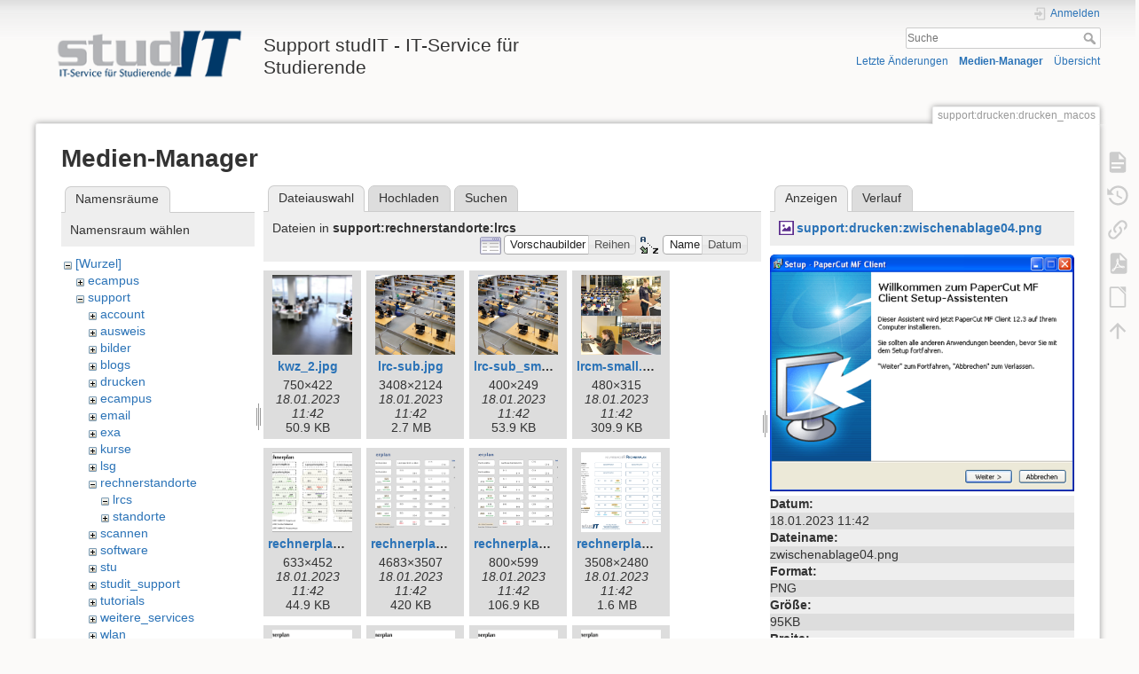

--- FILE ---
content_type: text/html; charset=utf-8
request_url: https://wiki.student.uni-goettingen.de/support/drucken/drucken_macos?ns=support%2Frechnerstandorte%2Flrcs&tab_files=files&do=media&tab_details=view&image=support%3Adrucken%3Azwischenablage04.png
body_size: 7265
content:
<!DOCTYPE html>
<html lang="de" dir="ltr" class="no-js">
<head>
    <meta charset="utf-8" />
    <title>support:drucken:drucken_macos [Support studIT - IT-Service für Studierende]</title>
    <script>(function(H){H.className=H.className.replace(/\bno-js\b/,'js')})(document.documentElement)</script>
    <meta name="generator" content="DokuWiki"/>
<meta name="theme-color" content="#008800"/>
<meta name="robots" content="noindex,nofollow"/>
<link rel="search" type="application/opensearchdescription+xml" href="https://wiki.student.uni-goettingen.de/lib/exe/opensearch.php" title="Support studIT - IT-Service für Studierende"/>
<link rel="start" href="https://wiki.student.uni-goettingen.de/"/>
<link rel="contents" href="https://wiki.student.uni-goettingen.de/support/drucken/drucken_macos?do=index" title="Übersicht"/>
<link rel="manifest" href="https://wiki.student.uni-goettingen.de/lib/exe/manifest.php"/>
<link rel="alternate" type="application/rss+xml" title="Letzte Änderungen" href="https://wiki.student.uni-goettingen.de/feed.php"/>
<link rel="alternate" type="application/rss+xml" title="Aktueller Namensraum" href="https://wiki.student.uni-goettingen.de/feed.php?mode=list&amp;ns=support:drucken"/>
<link rel="alternate" type="text/html" title="HTML Klartext" href="https://wiki.student.uni-goettingen.de/_export/xhtml/support/drucken/drucken_macos"/>
<link rel="alternate" type="text/plain" title="Wiki Markup" href="https://wiki.student.uni-goettingen.de/_export/raw/support/drucken/drucken_macos"/>
<link rel="stylesheet" href="https://wiki.student.uni-goettingen.de/lib/exe/css.php?t=dokuwiki&amp;tseed=83e24c722cfbdcb6511986a67352faff"/>
<!--[if gte IE 9]><!-->
<script >/*<![CDATA[*/var NS='support:drucken';var JSINFO = {"isadmin":0,"isauth":0,"id":"support:drucken:drucken_macos","namespace":"support:drucken","ACT":"media","useHeadingNavigation":0,"useHeadingContent":0};
/*!]]>*/</script>
<script src="https://wiki.student.uni-goettingen.de/lib/exe/jquery.php?tseed=f0349b609f9b91a485af8fd8ecd4aea4">/*<![CDATA[*/
/*!]]>*/</script>
<script src="https://wiki.student.uni-goettingen.de/lib/exe/js.php?t=dokuwiki&amp;tseed=83e24c722cfbdcb6511986a67352faff&amp;lang=de">/*<![CDATA[*/
/*!]]>*/</script>
<!--<![endif]-->
    <meta name="viewport" content="width=device-width,initial-scale=1" />
    <link rel="shortcut icon" href="https://wiki.student.uni-goettingen.de/lib/tpl/dokuwiki/images/favicon.ico" />
<link rel="apple-touch-icon" href="https://wiki.student.uni-goettingen.de/lib/tpl/dokuwiki/images/apple-touch-icon.png" />
    </head>

<body>
    <div id="dokuwiki__site"><div id="dokuwiki__top" class="site dokuwiki mode_media tpl_dokuwiki     hasSidebar">

        
<!-- ********** HEADER ********** -->
<header id="dokuwiki__header"><div class="pad group">

    
    <div class="headings group">
        <ul class="a11y skip">
            <li><a href="#dokuwiki__content">zum Inhalt springen</a></li>
        </ul>

        <h1 class="logo"><a href="https://wiki.student.uni-goettingen.de/start"  accesskey="h" title="Startseite [h]"><img src="https://wiki.student.uni-goettingen.de/_media/wiki/logo.png" width="250" height="65" alt="" /><span>Support studIT - IT-Service für Studierende</span></a></h1>
            </div>

    <div class="tools group">
        <!-- USER TOOLS -->
                    <div id="dokuwiki__usertools">
                <h3 class="a11y">Benutzer-Werkzeuge</h3>
                <ul>
                    <li class="action login"><a href="https://wiki.student.uni-goettingen.de/support/drucken/drucken_macos?do=login&amp;sectok=" title="Anmelden" rel="nofollow"><span>Anmelden</span><svg xmlns="http://www.w3.org/2000/svg" width="24" height="24" viewBox="0 0 24 24"><path d="M10 17.25V14H3v-4h7V6.75L15.25 12 10 17.25M8 2h9a2 2 0 0 1 2 2v16a2 2 0 0 1-2 2H8a2 2 0 0 1-2-2v-4h2v4h9V4H8v4H6V4a2 2 0 0 1 2-2z"/></svg></a></li>                </ul>
            </div>
        
        <!-- SITE TOOLS -->
        <div id="dokuwiki__sitetools">
            <h3 class="a11y">Webseiten-Werkzeuge</h3>
            <form action="https://wiki.student.uni-goettingen.de/start" method="get" role="search" class="search doku_form" id="dw__search" accept-charset="utf-8"><input type="hidden" name="do" value="search" /><input type="hidden" name="id" value="support:drucken:drucken_macos" /><div class="no"><input name="q" type="text" class="edit" title="[F]" accesskey="f" placeholder="Suche" autocomplete="on" id="qsearch__in" value="" /><button value="1" type="submit" title="Suche">Suche</button><div id="qsearch__out" class="ajax_qsearch JSpopup"></div></div></form>            <div class="mobileTools">
                <form action="https://wiki.student.uni-goettingen.de/doku.php" method="get" accept-charset="utf-8"><div class="no"><input type="hidden" name="id" value="support:drucken:drucken_macos" /><select name="do" class="edit quickselect" title="Werkzeuge"><option value="">Werkzeuge</option><optgroup label="Seiten-Werkzeuge"><option value="">Seite anzeigen</option><option value="revisions">Ältere Versionen</option><option value="export_pdf">PDF exportieren</option><option value="export_odt">ODT exportieren</option><option value="backlink">Links hierher</option></optgroup><optgroup label="Webseiten-Werkzeuge"><option value="recent">Letzte Änderungen</option><option value="media">Medien-Manager</option><option value="index">Übersicht</option></optgroup><optgroup label="Benutzer-Werkzeuge"><option value="login">Anmelden</option></optgroup></select><button type="submit">&gt;</button></div></form>            </div>
            <ul>
                <li class="action recent"><a href="https://wiki.student.uni-goettingen.de/support/drucken/drucken_macos?do=recent" title="Letzte Änderungen [r]" rel="nofollow" accesskey="r">Letzte Änderungen</a></li><li class="action media"><a href="https://wiki.student.uni-goettingen.de/support/drucken/drucken_macos?do=media&amp;ns=support%3Adrucken" title="Medien-Manager" rel="nofollow">Medien-Manager</a></li><li class="action index"><a href="https://wiki.student.uni-goettingen.de/support/drucken/drucken_macos?do=index" title="Übersicht [x]" rel="nofollow" accesskey="x">Übersicht</a></li>            </ul>
        </div>

    </div>

    <!-- BREADCRUMBS -->
    
    <hr class="a11y" />
</div></header><!-- /header -->

        <div class="wrapper group">

            
            <!-- ********** CONTENT ********** -->
            <main id="dokuwiki__content"><div class="pad group">
                
                <div class="pageId"><span>support:drucken:drucken_macos</span></div>

                <div class="page group">
                                                            <!-- wikipage start -->
                    <div id="mediamanager__page">
<h1>Medien-Manager</h1>
<div class="panel namespaces">
<h2>Namensräume</h2>
<div class="panelHeader">Namensraum wählen</div>
<div class="panelContent" id="media__tree">

<ul class="idx">
<li class="media level0 open"><img src="https://wiki.student.uni-goettingen.de/lib/images/minus.gif" alt="−" /><div class="li"><a href="https://wiki.student.uni-goettingen.de/support/drucken/drucken_macos?ns=&amp;tab_files=files&amp;do=media&amp;tab_details=view&amp;image=support%3Adrucken%3Azwischenablage04.png" class="idx_dir">[Wurzel]</a></div>
<ul class="idx">
<li class="media level1 closed"><img src="https://wiki.student.uni-goettingen.de/lib/images/plus.gif" alt="+" /><div class="li"><a href="https://wiki.student.uni-goettingen.de/support/drucken/drucken_macos?ns=ecampus&amp;tab_files=files&amp;do=media&amp;tab_details=view&amp;image=support%3Adrucken%3Azwischenablage04.png" class="idx_dir">ecampus</a></div></li>
<li class="media level1 open"><img src="https://wiki.student.uni-goettingen.de/lib/images/minus.gif" alt="−" /><div class="li"><a href="https://wiki.student.uni-goettingen.de/support/drucken/drucken_macos?ns=support&amp;tab_files=files&amp;do=media&amp;tab_details=view&amp;image=support%3Adrucken%3Azwischenablage04.png" class="idx_dir">support</a></div>
<ul class="idx">
<li class="media level2 closed"><img src="https://wiki.student.uni-goettingen.de/lib/images/plus.gif" alt="+" /><div class="li"><a href="https://wiki.student.uni-goettingen.de/support/drucken/drucken_macos?ns=support%2Faccount&amp;tab_files=files&amp;do=media&amp;tab_details=view&amp;image=support%3Adrucken%3Azwischenablage04.png" class="idx_dir">account</a></div></li>
<li class="media level2 closed"><img src="https://wiki.student.uni-goettingen.de/lib/images/plus.gif" alt="+" /><div class="li"><a href="https://wiki.student.uni-goettingen.de/support/drucken/drucken_macos?ns=support%2Fausweis&amp;tab_files=files&amp;do=media&amp;tab_details=view&amp;image=support%3Adrucken%3Azwischenablage04.png" class="idx_dir">ausweis</a></div></li>
<li class="media level2 closed"><img src="https://wiki.student.uni-goettingen.de/lib/images/plus.gif" alt="+" /><div class="li"><a href="https://wiki.student.uni-goettingen.de/support/drucken/drucken_macos?ns=support%2Fbilder&amp;tab_files=files&amp;do=media&amp;tab_details=view&amp;image=support%3Adrucken%3Azwischenablage04.png" class="idx_dir">bilder</a></div></li>
<li class="media level2 closed"><img src="https://wiki.student.uni-goettingen.de/lib/images/plus.gif" alt="+" /><div class="li"><a href="https://wiki.student.uni-goettingen.de/support/drucken/drucken_macos?ns=support%2Fblogs&amp;tab_files=files&amp;do=media&amp;tab_details=view&amp;image=support%3Adrucken%3Azwischenablage04.png" class="idx_dir">blogs</a></div></li>
<li class="media level2 closed"><img src="https://wiki.student.uni-goettingen.de/lib/images/plus.gif" alt="+" /><div class="li"><a href="https://wiki.student.uni-goettingen.de/support/drucken/drucken_macos?ns=support%2Fdrucken&amp;tab_files=files&amp;do=media&amp;tab_details=view&amp;image=support%3Adrucken%3Azwischenablage04.png" class="idx_dir">drucken</a></div></li>
<li class="media level2 closed"><img src="https://wiki.student.uni-goettingen.de/lib/images/plus.gif" alt="+" /><div class="li"><a href="https://wiki.student.uni-goettingen.de/support/drucken/drucken_macos?ns=support%2Fecampus&amp;tab_files=files&amp;do=media&amp;tab_details=view&amp;image=support%3Adrucken%3Azwischenablage04.png" class="idx_dir">ecampus</a></div></li>
<li class="media level2 closed"><img src="https://wiki.student.uni-goettingen.de/lib/images/plus.gif" alt="+" /><div class="li"><a href="https://wiki.student.uni-goettingen.de/support/drucken/drucken_macos?ns=support%2Femail&amp;tab_files=files&amp;do=media&amp;tab_details=view&amp;image=support%3Adrucken%3Azwischenablage04.png" class="idx_dir">email</a></div></li>
<li class="media level2 closed"><img src="https://wiki.student.uni-goettingen.de/lib/images/plus.gif" alt="+" /><div class="li"><a href="https://wiki.student.uni-goettingen.de/support/drucken/drucken_macos?ns=support%2Fexa&amp;tab_files=files&amp;do=media&amp;tab_details=view&amp;image=support%3Adrucken%3Azwischenablage04.png" class="idx_dir">exa</a></div></li>
<li class="media level2 closed"><img src="https://wiki.student.uni-goettingen.de/lib/images/plus.gif" alt="+" /><div class="li"><a href="https://wiki.student.uni-goettingen.de/support/drucken/drucken_macos?ns=support%2Fkurse&amp;tab_files=files&amp;do=media&amp;tab_details=view&amp;image=support%3Adrucken%3Azwischenablage04.png" class="idx_dir">kurse</a></div></li>
<li class="media level2 closed"><img src="https://wiki.student.uni-goettingen.de/lib/images/plus.gif" alt="+" /><div class="li"><a href="https://wiki.student.uni-goettingen.de/support/drucken/drucken_macos?ns=support%2Flsg&amp;tab_files=files&amp;do=media&amp;tab_details=view&amp;image=support%3Adrucken%3Azwischenablage04.png" class="idx_dir">lsg</a></div></li>
<li class="media level2 open"><img src="https://wiki.student.uni-goettingen.de/lib/images/minus.gif" alt="−" /><div class="li"><a href="https://wiki.student.uni-goettingen.de/support/drucken/drucken_macos?ns=support%2Frechnerstandorte&amp;tab_files=files&amp;do=media&amp;tab_details=view&amp;image=support%3Adrucken%3Azwischenablage04.png" class="idx_dir">rechnerstandorte</a></div>
<ul class="idx">
<li class="media level3 open"><img src="https://wiki.student.uni-goettingen.de/lib/images/minus.gif" alt="−" /><div class="li"><a href="https://wiki.student.uni-goettingen.de/support/drucken/drucken_macos?ns=support%2Frechnerstandorte%2Flrcs&amp;tab_files=files&amp;do=media&amp;tab_details=view&amp;image=support%3Adrucken%3Azwischenablage04.png" class="idx_dir">lrcs</a></div></li>
<li class="media level3 closed"><img src="https://wiki.student.uni-goettingen.de/lib/images/plus.gif" alt="+" /><div class="li"><a href="https://wiki.student.uni-goettingen.de/support/drucken/drucken_macos?ns=support%2Frechnerstandorte%2Fstandorte&amp;tab_files=files&amp;do=media&amp;tab_details=view&amp;image=support%3Adrucken%3Azwischenablage04.png" class="idx_dir">standorte</a></div></li>
</ul>
</li>
<li class="media level2 closed"><img src="https://wiki.student.uni-goettingen.de/lib/images/plus.gif" alt="+" /><div class="li"><a href="https://wiki.student.uni-goettingen.de/support/drucken/drucken_macos?ns=support%2Fscannen&amp;tab_files=files&amp;do=media&amp;tab_details=view&amp;image=support%3Adrucken%3Azwischenablage04.png" class="idx_dir">scannen</a></div></li>
<li class="media level2 closed"><img src="https://wiki.student.uni-goettingen.de/lib/images/plus.gif" alt="+" /><div class="li"><a href="https://wiki.student.uni-goettingen.de/support/drucken/drucken_macos?ns=support%2Fsoftware&amp;tab_files=files&amp;do=media&amp;tab_details=view&amp;image=support%3Adrucken%3Azwischenablage04.png" class="idx_dir">software</a></div></li>
<li class="media level2 closed"><img src="https://wiki.student.uni-goettingen.de/lib/images/plus.gif" alt="+" /><div class="li"><a href="https://wiki.student.uni-goettingen.de/support/drucken/drucken_macos?ns=support%2Fstu&amp;tab_files=files&amp;do=media&amp;tab_details=view&amp;image=support%3Adrucken%3Azwischenablage04.png" class="idx_dir">stu</a></div></li>
<li class="media level2 closed"><img src="https://wiki.student.uni-goettingen.de/lib/images/plus.gif" alt="+" /><div class="li"><a href="https://wiki.student.uni-goettingen.de/support/drucken/drucken_macos?ns=support%2Fstudit_support&amp;tab_files=files&amp;do=media&amp;tab_details=view&amp;image=support%3Adrucken%3Azwischenablage04.png" class="idx_dir">studit_support</a></div></li>
<li class="media level2 closed"><img src="https://wiki.student.uni-goettingen.de/lib/images/plus.gif" alt="+" /><div class="li"><a href="https://wiki.student.uni-goettingen.de/support/drucken/drucken_macos?ns=support%2Ftutorials&amp;tab_files=files&amp;do=media&amp;tab_details=view&amp;image=support%3Adrucken%3Azwischenablage04.png" class="idx_dir">tutorials</a></div></li>
<li class="media level2 closed"><img src="https://wiki.student.uni-goettingen.de/lib/images/plus.gif" alt="+" /><div class="li"><a href="https://wiki.student.uni-goettingen.de/support/drucken/drucken_macos?ns=support%2Fweitere_services&amp;tab_files=files&amp;do=media&amp;tab_details=view&amp;image=support%3Adrucken%3Azwischenablage04.png" class="idx_dir">weitere_services</a></div></li>
<li class="media level2 closed"><img src="https://wiki.student.uni-goettingen.de/lib/images/plus.gif" alt="+" /><div class="li"><a href="https://wiki.student.uni-goettingen.de/support/drucken/drucken_macos?ns=support%2Fwlan&amp;tab_files=files&amp;do=media&amp;tab_details=view&amp;image=support%3Adrucken%3Azwischenablage04.png" class="idx_dir">wlan</a></div></li>
</ul>
</li>
<li class="media level1 closed"><img src="https://wiki.student.uni-goettingen.de/lib/images/plus.gif" alt="+" /><div class="li"><a href="https://wiki.student.uni-goettingen.de/support/drucken/drucken_macos?ns=univz&amp;tab_files=files&amp;do=media&amp;tab_details=view&amp;image=support%3Adrucken%3Azwischenablage04.png" class="idx_dir">univz</a></div></li>
<li class="media level1 closed"><img src="https://wiki.student.uni-goettingen.de/lib/images/plus.gif" alt="+" /><div class="li"><a href="https://wiki.student.uni-goettingen.de/support/drucken/drucken_macos?ns=wiki&amp;tab_files=files&amp;do=media&amp;tab_details=view&amp;image=support%3Adrucken%3Azwischenablage04.png" class="idx_dir">wiki</a></div></li>
</ul></li>
</ul>
</div>
</div>
<div class="panel filelist">
<h2 class="a11y">Dateiauswahl</h2>
<ul class="tabs">
<li><strong>Dateiauswahl</strong></li>
<li><a href="https://wiki.student.uni-goettingen.de/support/drucken/drucken_macos?tab_files=upload&amp;do=media&amp;tab_details=view&amp;image=support%3Adrucken%3Azwischenablage04.png&amp;ns=support%2Frechnerstandorte%2Flrcs">Hochladen</a></li>
<li><a href="https://wiki.student.uni-goettingen.de/support/drucken/drucken_macos?tab_files=search&amp;do=media&amp;tab_details=view&amp;image=support%3Adrucken%3Azwischenablage04.png&amp;ns=support%2Frechnerstandorte%2Flrcs">Suchen</a></li>
</ul>
<div class="panelHeader">
<h3>Dateien in <strong>support:rechnerstandorte:lrcs</strong></h3>
<form method="get" action="https://wiki.student.uni-goettingen.de/support/drucken/drucken_macos" class="options doku_form" accept-charset="utf-8"><input type="hidden" name="sectok" value="" /><input type="hidden" name="do" value="media" /><input type="hidden" name="tab_files" value="files" /><input type="hidden" name="tab_details" value="view" /><input type="hidden" name="image" value="support:drucken:zwischenablage04.png" /><input type="hidden" name="ns" value="support/rechnerstandorte/lrcs" /><div class="no"><ul>
<li class="listType"><label for="listType__thumbs" class="thumbs">
<input name="list_dwmedia" type="radio" value="thumbs" id="listType__thumbs" class="thumbs" checked="checked" />
<span>Vorschaubilder</span>
</label><label for="listType__rows" class="rows">
<input name="list_dwmedia" type="radio" value="rows" id="listType__rows" class="rows" />
<span>Reihen</span>
</label></li>
<li class="sortBy"><label for="sortBy__name" class="name">
<input name="sort_dwmedia" type="radio" value="name" id="sortBy__name" class="name" checked="checked" />
<span>Name</span>
</label><label for="sortBy__date" class="date">
<input name="sort_dwmedia" type="radio" value="date" id="sortBy__date" class="date" />
<span>Datum</span>
</label></li>
<li><button value="1" type="submit">Übernehmen</button></li>
</ul>
</div></form></div>
<div class="panelContent">
<ul class="thumbs"><li><dl title="kwz_2.jpg"><dt><a id="l_:support:rechnerstandorte:lrcs:kwz_2.jpg" class="image thumb" href="https://wiki.student.uni-goettingen.de/support/drucken/drucken_macos?image=support%3Arechnerstandorte%3Alrcs%3Akwz_2.jpg&amp;ns=support%3Arechnerstandorte%3Alrcs&amp;tab_details=view&amp;do=media&amp;tab_files=files"><img src="https://wiki.student.uni-goettingen.de/_media/support/rechnerstandorte/lrcs/kwz_2.jpg?w=90&amp;h=90&amp;tok=e7031c" alt="kwz_2.jpg" loading="lazy" width="90" height="90" /></a></dt><dd class="name"><a href="https://wiki.student.uni-goettingen.de/support/drucken/drucken_macos?image=support%3Arechnerstandorte%3Alrcs%3Akwz_2.jpg&amp;ns=support%3Arechnerstandorte%3Alrcs&amp;tab_details=view&amp;do=media&amp;tab_files=files" id="h_:support:rechnerstandorte:lrcs:kwz_2.jpg">kwz_2.jpg</a></dd><dd class="size">750&#215;422</dd><dd class="date">18.01.2023 11:42</dd><dd class="filesize">50.9 KB</dd></dl></li><li><dl title="lrc-sub.jpg"><dt><a id="l_:support:rechnerstandorte:lrcs:lrc-sub.jpg" class="image thumb" href="https://wiki.student.uni-goettingen.de/support/drucken/drucken_macos?image=support%3Arechnerstandorte%3Alrcs%3Alrc-sub.jpg&amp;ns=support%3Arechnerstandorte%3Alrcs&amp;tab_details=view&amp;do=media&amp;tab_files=files"><img src="https://wiki.student.uni-goettingen.de/_media/support/rechnerstandorte/lrcs/lrc-sub.jpg?w=90&amp;h=90&amp;tok=847be6" alt="lrc-sub.jpg" loading="lazy" width="90" height="90" /></a></dt><dd class="name"><a href="https://wiki.student.uni-goettingen.de/support/drucken/drucken_macos?image=support%3Arechnerstandorte%3Alrcs%3Alrc-sub.jpg&amp;ns=support%3Arechnerstandorte%3Alrcs&amp;tab_details=view&amp;do=media&amp;tab_files=files" id="h_:support:rechnerstandorte:lrcs:lrc-sub.jpg">lrc-sub.jpg</a></dd><dd class="size">3408&#215;2124</dd><dd class="date">18.01.2023 11:42</dd><dd class="filesize">2.7 MB</dd></dl></li><li><dl title="lrc-sub_small.jpg"><dt><a id="l_:support:rechnerstandorte:lrcs:lrc-sub_small.jpg" class="image thumb" href="https://wiki.student.uni-goettingen.de/support/drucken/drucken_macos?image=support%3Arechnerstandorte%3Alrcs%3Alrc-sub_small.jpg&amp;ns=support%3Arechnerstandorte%3Alrcs&amp;tab_details=view&amp;do=media&amp;tab_files=files"><img src="https://wiki.student.uni-goettingen.de/_media/support/rechnerstandorte/lrcs/lrc-sub_small.jpg?w=90&amp;h=90&amp;tok=882fed" alt="lrc-sub_small.jpg" loading="lazy" width="90" height="90" /></a></dt><dd class="name"><a href="https://wiki.student.uni-goettingen.de/support/drucken/drucken_macos?image=support%3Arechnerstandorte%3Alrcs%3Alrc-sub_small.jpg&amp;ns=support%3Arechnerstandorte%3Alrcs&amp;tab_details=view&amp;do=media&amp;tab_files=files" id="h_:support:rechnerstandorte:lrcs:lrc-sub_small.jpg">lrc-sub_small.jpg</a></dd><dd class="size">400&#215;249</dd><dd class="date">18.01.2023 11:42</dd><dd class="filesize">53.9 KB</dd></dl></li><li><dl title="lrcm-small.png"><dt><a id="l_:support:rechnerstandorte:lrcs:lrcm-small.png" class="image thumb" href="https://wiki.student.uni-goettingen.de/support/drucken/drucken_macos?image=support%3Arechnerstandorte%3Alrcs%3Alrcm-small.png&amp;ns=support%3Arechnerstandorte%3Alrcs&amp;tab_details=view&amp;do=media&amp;tab_files=files"><img src="https://wiki.student.uni-goettingen.de/_media/support/rechnerstandorte/lrcs/lrcm-small.png?w=90&amp;h=90&amp;tok=7da499" alt="lrcm-small.png" loading="lazy" width="90" height="90" /></a></dt><dd class="name"><a href="https://wiki.student.uni-goettingen.de/support/drucken/drucken_macos?image=support%3Arechnerstandorte%3Alrcs%3Alrcm-small.png&amp;ns=support%3Arechnerstandorte%3Alrcs&amp;tab_details=view&amp;do=media&amp;tab_files=files" id="h_:support:rechnerstandorte:lrcs:lrcm-small.png">lrcm-small.png</a></dd><dd class="size">480&#215;315</dd><dd class="date">18.01.2023 11:42</dd><dd class="filesize">309.9 KB</dd></dl></li><li><dl title="rechnerplan.png"><dt><a id="l_:support:rechnerstandorte:lrcs:rechnerplan.png" class="image thumb" href="https://wiki.student.uni-goettingen.de/support/drucken/drucken_macos?image=support%3Arechnerstandorte%3Alrcs%3Arechnerplan.png&amp;ns=support%3Arechnerstandorte%3Alrcs&amp;tab_details=view&amp;do=media&amp;tab_files=files"><img src="https://wiki.student.uni-goettingen.de/_media/support/rechnerstandorte/lrcs/rechnerplan.png?w=90&amp;h=90&amp;tok=27470d" alt="rechnerplan.png" loading="lazy" width="90" height="90" /></a></dt><dd class="name"><a href="https://wiki.student.uni-goettingen.de/support/drucken/drucken_macos?image=support%3Arechnerstandorte%3Alrcs%3Arechnerplan.png&amp;ns=support%3Arechnerstandorte%3Alrcs&amp;tab_details=view&amp;do=media&amp;tab_files=files" id="h_:support:rechnerstandorte:lrcs:rechnerplan.png">rechnerplan.png</a></dd><dd class="size">633&#215;452</dd><dd class="date">18.01.2023 11:42</dd><dd class="filesize">44.9 KB</dd></dl></li><li><dl title="rechnerplan1.png"><dt><a id="l_:support:rechnerstandorte:lrcs:rechnerplan1.png" class="image thumb" href="https://wiki.student.uni-goettingen.de/support/drucken/drucken_macos?image=support%3Arechnerstandorte%3Alrcs%3Arechnerplan1.png&amp;ns=support%3Arechnerstandorte%3Alrcs&amp;tab_details=view&amp;do=media&amp;tab_files=files"><img src="https://wiki.student.uni-goettingen.de/_media/support/rechnerstandorte/lrcs/rechnerplan1.png?w=90&amp;h=90&amp;tok=ad1fee" alt="rechnerplan1.png" loading="lazy" width="90" height="90" /></a></dt><dd class="name"><a href="https://wiki.student.uni-goettingen.de/support/drucken/drucken_macos?image=support%3Arechnerstandorte%3Alrcs%3Arechnerplan1.png&amp;ns=support%3Arechnerstandorte%3Alrcs&amp;tab_details=view&amp;do=media&amp;tab_files=files" id="h_:support:rechnerstandorte:lrcs:rechnerplan1.png">rechnerplan1.png</a></dd><dd class="size">4683&#215;3507</dd><dd class="date">18.01.2023 11:42</dd><dd class="filesize">420 KB</dd></dl></li><li><dl title="rechnerplan3.png"><dt><a id="l_:support:rechnerstandorte:lrcs:rechnerplan3.png" class="image thumb" href="https://wiki.student.uni-goettingen.de/support/drucken/drucken_macos?image=support%3Arechnerstandorte%3Alrcs%3Arechnerplan3.png&amp;ns=support%3Arechnerstandorte%3Alrcs&amp;tab_details=view&amp;do=media&amp;tab_files=files"><img src="https://wiki.student.uni-goettingen.de/_media/support/rechnerstandorte/lrcs/rechnerplan3.png?w=90&amp;h=90&amp;tok=9febba" alt="rechnerplan3.png" loading="lazy" width="90" height="90" /></a></dt><dd class="name"><a href="https://wiki.student.uni-goettingen.de/support/drucken/drucken_macos?image=support%3Arechnerstandorte%3Alrcs%3Arechnerplan3.png&amp;ns=support%3Arechnerstandorte%3Alrcs&amp;tab_details=view&amp;do=media&amp;tab_files=files" id="h_:support:rechnerstandorte:lrcs:rechnerplan3.png">rechnerplan3.png</a></dd><dd class="size">800&#215;599</dd><dd class="date">18.01.2023 11:42</dd><dd class="filesize">106.9 KB</dd></dl></li><li><dl title="rechnerplana4.jpg"><dt><a id="l_:support:rechnerstandorte:lrcs:rechnerplana4.jpg" class="image thumb" href="https://wiki.student.uni-goettingen.de/support/drucken/drucken_macos?image=support%3Arechnerstandorte%3Alrcs%3Arechnerplana4.jpg&amp;ns=support%3Arechnerstandorte%3Alrcs&amp;tab_details=view&amp;do=media&amp;tab_files=files"><img src="https://wiki.student.uni-goettingen.de/_media/support/rechnerstandorte/lrcs/rechnerplana4.jpg?w=90&amp;h=90&amp;tok=b67ac1" alt="rechnerplana4.jpg" loading="lazy" width="90" height="90" /></a></dt><dd class="name"><a href="https://wiki.student.uni-goettingen.de/support/drucken/drucken_macos?image=support%3Arechnerstandorte%3Alrcs%3Arechnerplana4.jpg&amp;ns=support%3Arechnerstandorte%3Alrcs&amp;tab_details=view&amp;do=media&amp;tab_files=files" id="h_:support:rechnerstandorte:lrcs:rechnerplana4.jpg">rechnerplana4.jpg</a></dd><dd class="size">3508&#215;2480</dd><dd class="date">18.01.2023 11:42</dd><dd class="filesize">1.6 MB</dd></dl></li><li><dl title="rechnerplanlrc.png"><dt><a id="l_:support:rechnerstandorte:lrcs:rechnerplanlrc.png" class="image thumb" href="https://wiki.student.uni-goettingen.de/support/drucken/drucken_macos?image=support%3Arechnerstandorte%3Alrcs%3Arechnerplanlrc.png&amp;ns=support%3Arechnerstandorte%3Alrcs&amp;tab_details=view&amp;do=media&amp;tab_files=files"><img src="https://wiki.student.uni-goettingen.de/_media/support/rechnerstandorte/lrcs/rechnerplanlrc.png?w=90&amp;h=90&amp;tok=822e37" alt="rechnerplanlrc.png" loading="lazy" width="90" height="90" /></a></dt><dd class="name"><a href="https://wiki.student.uni-goettingen.de/support/drucken/drucken_macos?image=support%3Arechnerstandorte%3Alrcs%3Arechnerplanlrc.png&amp;ns=support%3Arechnerstandorte%3Alrcs&amp;tab_details=view&amp;do=media&amp;tab_files=files" id="h_:support:rechnerstandorte:lrcs:rechnerplanlrc.png">rechnerplanlrc.png</a></dd><dd class="size">4952&#215;3128</dd><dd class="date">18.01.2023 11:42</dd><dd class="filesize">447.7 KB</dd></dl></li><li><dl title="rechnerplanlrc1.png"><dt><a id="l_:support:rechnerstandorte:lrcs:rechnerplanlrc1.png" class="image thumb" href="https://wiki.student.uni-goettingen.de/support/drucken/drucken_macos?image=support%3Arechnerstandorte%3Alrcs%3Arechnerplanlrc1.png&amp;ns=support%3Arechnerstandorte%3Alrcs&amp;tab_details=view&amp;do=media&amp;tab_files=files"><img src="https://wiki.student.uni-goettingen.de/_media/support/rechnerstandorte/lrcs/rechnerplanlrc1.png?w=90&amp;h=90&amp;tok=11c7a1" alt="rechnerplanlrc1.png" loading="lazy" width="90" height="90" /></a></dt><dd class="name"><a href="https://wiki.student.uni-goettingen.de/support/drucken/drucken_macos?image=support%3Arechnerstandorte%3Alrcs%3Arechnerplanlrc1.png&amp;ns=support%3Arechnerstandorte%3Alrcs&amp;tab_details=view&amp;do=media&amp;tab_files=files" id="h_:support:rechnerstandorte:lrcs:rechnerplanlrc1.png">rechnerplanlrc1.png</a></dd><dd class="size">633&#215;400</dd><dd class="date">18.01.2023 11:42</dd><dd class="filesize">113.3 KB</dd></dl></li><li><dl title="rechnerplanlrc2.png"><dt><a id="l_:support:rechnerstandorte:lrcs:rechnerplanlrc2.png" class="image thumb" href="https://wiki.student.uni-goettingen.de/support/drucken/drucken_macos?image=support%3Arechnerstandorte%3Alrcs%3Arechnerplanlrc2.png&amp;ns=support%3Arechnerstandorte%3Alrcs&amp;tab_details=view&amp;do=media&amp;tab_files=files"><img src="https://wiki.student.uni-goettingen.de/_media/support/rechnerstandorte/lrcs/rechnerplanlrc2.png?w=90&amp;h=90&amp;tok=ffb689" alt="rechnerplanlrc2.png" loading="lazy" width="90" height="90" /></a></dt><dd class="name"><a href="https://wiki.student.uni-goettingen.de/support/drucken/drucken_macos?image=support%3Arechnerstandorte%3Alrcs%3Arechnerplanlrc2.png&amp;ns=support%3Arechnerstandorte%3Alrcs&amp;tab_details=view&amp;do=media&amp;tab_files=files" id="h_:support:rechnerstandorte:lrcs:rechnerplanlrc2.png">rechnerplanlrc2.png</a></dd><dd class="size">730&#215;461</dd><dd class="date">18.01.2023 11:42</dd><dd class="filesize">134.3 KB</dd></dl></li><li><dl title="rechnerplan_fuer_tv-prasentation.png"><dt><a id="l_:support:rechnerstandorte:lrcs:rechnerplan_fuer_tv-prasentation.png" class="image thumb" href="https://wiki.student.uni-goettingen.de/support/drucken/drucken_macos?image=support%3Arechnerstandorte%3Alrcs%3Arechnerplan_fuer_tv-prasentation.png&amp;ns=support%3Arechnerstandorte%3Alrcs&amp;tab_details=view&amp;do=media&amp;tab_files=files"><img src="https://wiki.student.uni-goettingen.de/_media/support/rechnerstandorte/lrcs/rechnerplan_fuer_tv-prasentation.png?w=90&amp;h=90&amp;tok=45bdb4" alt="rechnerplan_fuer_tv-prasentation.png" loading="lazy" width="90" height="90" /></a></dt><dd class="name"><a href="https://wiki.student.uni-goettingen.de/support/drucken/drucken_macos?image=support%3Arechnerstandorte%3Alrcs%3Arechnerplan_fuer_tv-prasentation.png&amp;ns=support%3Arechnerstandorte%3Alrcs&amp;tab_details=view&amp;do=media&amp;tab_files=files" id="h_:support:rechnerstandorte:lrcs:rechnerplan_fuer_tv-prasentation.png">rechnerplan_fuer_tv-prasentation.png</a></dd><dd class="size">4952&#215;3128</dd><dd class="date">18.01.2023 11:42</dd><dd class="filesize">447.7 KB</dd></dl></li><li><dl title="rechnerplan_klein.jpg"><dt><a id="l_:support:rechnerstandorte:lrcs:rechnerplan_klein.jpg" class="image thumb" href="https://wiki.student.uni-goettingen.de/support/drucken/drucken_macos?image=support%3Arechnerstandorte%3Alrcs%3Arechnerplan_klein.jpg&amp;ns=support%3Arechnerstandorte%3Alrcs&amp;tab_details=view&amp;do=media&amp;tab_files=files"><img src="https://wiki.student.uni-goettingen.de/_media/support/rechnerstandorte/lrcs/rechnerplan_klein.jpg?w=90&amp;h=90&amp;tok=504621" alt="rechnerplan_klein.jpg" loading="lazy" width="90" height="90" /></a></dt><dd class="name"><a href="https://wiki.student.uni-goettingen.de/support/drucken/drucken_macos?image=support%3Arechnerstandorte%3Alrcs%3Arechnerplan_klein.jpg&amp;ns=support%3Arechnerstandorte%3Alrcs&amp;tab_details=view&amp;do=media&amp;tab_files=files" id="h_:support:rechnerstandorte:lrcs:rechnerplan_klein.jpg">rechnerplan_klein.jpg</a></dd><dd class="size">1772&#215;1252</dd><dd class="date">18.01.2023 11:42</dd><dd class="filesize">630 KB</dd></dl></li><li><dl title="rechnerplan_lrc_med.jpg"><dt><a id="l_:support:rechnerstandorte:lrcs:rechnerplan_lrc_med.jpg" class="image thumb" href="https://wiki.student.uni-goettingen.de/support/drucken/drucken_macos?image=support%3Arechnerstandorte%3Alrcs%3Arechnerplan_lrc_med.jpg&amp;ns=support%3Arechnerstandorte%3Alrcs&amp;tab_details=view&amp;do=media&amp;tab_files=files"><img src="https://wiki.student.uni-goettingen.de/_media/support/rechnerstandorte/lrcs/rechnerplan_lrc_med.jpg?w=90&amp;h=90&amp;tok=bd6de9" alt="rechnerplan_lrc_med.jpg" loading="lazy" width="90" height="90" /></a></dt><dd class="name"><a href="https://wiki.student.uni-goettingen.de/support/drucken/drucken_macos?image=support%3Arechnerstandorte%3Alrcs%3Arechnerplan_lrc_med.jpg&amp;ns=support%3Arechnerstandorte%3Alrcs&amp;tab_details=view&amp;do=media&amp;tab_files=files" id="h_:support:rechnerstandorte:lrcs:rechnerplan_lrc_med.jpg">rechnerplan_lrc_med.jpg</a></dd><dd class="size">1078&#215;658</dd><dd class="date">18.01.2023 11:42</dd><dd class="filesize">64.8 KB</dd></dl></li><li><dl title="rechnerplan_lrc_med.png"><dt><a id="l_:support:rechnerstandorte:lrcs:rechnerplan_lrc_med.png" class="image thumb" href="https://wiki.student.uni-goettingen.de/support/drucken/drucken_macos?image=support%3Arechnerstandorte%3Alrcs%3Arechnerplan_lrc_med.png&amp;ns=support%3Arechnerstandorte%3Alrcs&amp;tab_details=view&amp;do=media&amp;tab_files=files"><img src="https://wiki.student.uni-goettingen.de/_media/support/rechnerstandorte/lrcs/rechnerplan_lrc_med.png?w=90&amp;h=90&amp;tok=e745ad" alt="rechnerplan_lrc_med.png" loading="lazy" width="90" height="90" /></a></dt><dd class="name"><a href="https://wiki.student.uni-goettingen.de/support/drucken/drucken_macos?image=support%3Arechnerstandorte%3Alrcs%3Arechnerplan_lrc_med.png&amp;ns=support%3Arechnerstandorte%3Alrcs&amp;tab_details=view&amp;do=media&amp;tab_files=files" id="h_:support:rechnerstandorte:lrcs:rechnerplan_lrc_med.png">rechnerplan_lrc_med.png</a></dd><dd class="size">1091&#215;707</dd><dd class="date">18.01.2023 11:42</dd><dd class="filesize">26.7 KB</dd></dl></li><li><dl title="rechnerplan_lrc_sub.png"><dt><a id="l_:support:rechnerstandorte:lrcs:rechnerplan_lrc_sub.png" class="image thumb" href="https://wiki.student.uni-goettingen.de/support/drucken/drucken_macos?image=support%3Arechnerstandorte%3Alrcs%3Arechnerplan_lrc_sub.png&amp;ns=support%3Arechnerstandorte%3Alrcs&amp;tab_details=view&amp;do=media&amp;tab_files=files"><img src="https://wiki.student.uni-goettingen.de/_media/support/rechnerstandorte/lrcs/rechnerplan_lrc_sub.png?w=90&amp;h=90&amp;tok=ccb70a" alt="rechnerplan_lrc_sub.png" loading="lazy" width="90" height="90" /></a></dt><dd class="name"><a href="https://wiki.student.uni-goettingen.de/support/drucken/drucken_macos?image=support%3Arechnerstandorte%3Alrcs%3Arechnerplan_lrc_sub.png&amp;ns=support%3Arechnerstandorte%3Alrcs&amp;tab_details=view&amp;do=media&amp;tab_files=files" id="h_:support:rechnerstandorte:lrcs:rechnerplan_lrc_sub.png">rechnerplan_lrc_sub.png</a></dd><dd class="size">1091&#215;765</dd><dd class="date">18.01.2023 11:42</dd><dd class="filesize">26.8 KB</dd></dl></li></ul>
</div>
</div>
<div class="panel file">
<h2 class="a11y">Datei</h2>
<ul class="tabs">
<li><strong>Anzeigen</strong></li>
<li><a href="https://wiki.student.uni-goettingen.de/support/drucken/drucken_macos?tab_details=history&amp;do=media&amp;tab_files=files&amp;image=support%3Adrucken%3Azwischenablage04.png&amp;ns=support%2Frechnerstandorte%2Flrcs">Verlauf</a></li>
</ul>
<div class="panelHeader"><h3><strong><a href="https://wiki.student.uni-goettingen.de/_media/support/drucken/zwischenablage04.png" class="select mediafile mf_png" title="Originaldatei öffnen">support:drucken:zwischenablage04.png</a></strong></h3></div>
<div class="panelContent">
<div class="image"><a href="https://wiki.student.uni-goettingen.de/_media/support/drucken/zwischenablage04.png?t=1674038553&amp;w=446&amp;h=348&amp;tok=e18e91" target="_blank" title="Originaldatei öffnen"><img src="https://wiki.student.uni-goettingen.de/_media/support/drucken/zwischenablage04.png?t=1674038553&amp;w=446&amp;h=348&amp;tok=e18e91" alt="" style="max-width: 446px;" /></a></div><ul class="actions"></ul><dl>
<dt>Datum:</dt><dd>18.01.2023 11:42</dd>
<dt>Dateiname:</dt><dd>zwischenablage04.png</dd>
<dt>Format:</dt><dd>PNG</dd>
<dt>Größe:</dt><dd>95KB</dd>
<dt>Breite:</dt><dd>446</dd>
<dt>Höhe:</dt><dd>348</dd>
</dl>
<dl>
<dt>Verwendung von:</dt><dd>Nichts gefunden.</dd></dl>
</div>
</div>
</div>
                    <!-- wikipage stop -->
                                    </div>

                <div class="docInfo"><bdi>support/drucken/drucken_macos.txt</bdi> · Zuletzt geändert: 25.06.2025 11:15 von <bdi>hoff14</bdi></div>

                
                <hr class="a11y" />
            </div></main><!-- /content -->

            <!-- PAGE ACTIONS -->
            <nav id="dokuwiki__pagetools" aria-labelledby="dokuwiki__pagetools__heading">
                <h3 class="a11y" id="dokuwiki__pagetools__heading">Seiten-Werkzeuge</h3>
                <div class="tools">
                    <ul>
                        <li class="show"><a href="https://wiki.student.uni-goettingen.de/support/drucken/drucken_macos?do=" title="Seite anzeigen [v]" rel="nofollow" accesskey="v"><span>Seite anzeigen</span><svg xmlns="http://www.w3.org/2000/svg" width="24" height="24" viewBox="0 0 24 24"><path d="M13 9h5.5L13 3.5V9M6 2h8l6 6v12a2 2 0 0 1-2 2H6a2 2 0 0 1-2-2V4c0-1.11.89-2 2-2m9 16v-2H6v2h9m3-4v-2H6v2h12z"/></svg></a></li><li class="revs"><a href="https://wiki.student.uni-goettingen.de/support/drucken/drucken_macos?do=revisions" title="Ältere Versionen [o]" rel="nofollow" accesskey="o"><span>Ältere Versionen</span><svg xmlns="http://www.w3.org/2000/svg" width="24" height="24" viewBox="0 0 24 24"><path d="M11 7v5.11l4.71 2.79.79-1.28-4-2.37V7m0-5C8.97 2 5.91 3.92 4.27 6.77L2 4.5V11h6.5L5.75 8.25C6.96 5.73 9.5 4 12.5 4a7.5 7.5 0 0 1 7.5 7.5 7.5 7.5 0 0 1-7.5 7.5c-3.27 0-6.03-2.09-7.06-5h-2.1c1.1 4.03 4.77 7 9.16 7 5.24 0 9.5-4.25 9.5-9.5A9.5 9.5 0 0 0 12.5 2z"/></svg></a></li><li class="backlink"><a href="https://wiki.student.uni-goettingen.de/support/drucken/drucken_macos?do=backlink" title="Links hierher" rel="nofollow"><span>Links hierher</span><svg xmlns="http://www.w3.org/2000/svg" width="24" height="24" viewBox="0 0 24 24"><path d="M10.59 13.41c.41.39.41 1.03 0 1.42-.39.39-1.03.39-1.42 0a5.003 5.003 0 0 1 0-7.07l3.54-3.54a5.003 5.003 0 0 1 7.07 0 5.003 5.003 0 0 1 0 7.07l-1.49 1.49c.01-.82-.12-1.64-.4-2.42l.47-.48a2.982 2.982 0 0 0 0-4.24 2.982 2.982 0 0 0-4.24 0l-3.53 3.53a2.982 2.982 0 0 0 0 4.24m2.82-4.24c.39-.39 1.03-.39 1.42 0a5.003 5.003 0 0 1 0 7.07l-3.54 3.54a5.003 5.003 0 0 1-7.07 0 5.003 5.003 0 0 1 0-7.07l1.49-1.49c-.01.82.12 1.64.4 2.43l-.47.47a2.982 2.982 0 0 0 0 4.24 2.982 2.982 0 0 0 4.24 0l3.53-3.53a2.982 2.982 0 0 0 0-4.24.973.973 0 0 1 0-1.42z"/></svg></a></li><li class="export_pdf"><a href="https://wiki.student.uni-goettingen.de/support/drucken/drucken_macos?do=export_pdf" title="PDF exportieren" rel="nofollow"><span>PDF exportieren</span><svg xmlns="http://www.w3.org/2000/svg" width="24" height="24" viewBox="0 0 24 24"><path d="M14 9h5.5L14 3.5V9M7 2h8l6 6v12a2 2 0 0 1-2 2H7a2 2 0 0 1-2-2V4a2 2 0 0 1 2-2m4.93 10.44c.41.9.93 1.64 1.53 2.15l.41.32c-.87.16-2.07.44-3.34.93l-.11.04.5-1.04c.45-.87.78-1.66 1.01-2.4m6.48 3.81c.18-.18.27-.41.28-.66.03-.2-.02-.39-.12-.55-.29-.47-1.04-.69-2.28-.69l-1.29.07-.87-.58c-.63-.52-1.2-1.43-1.6-2.56l.04-.14c.33-1.33.64-2.94-.02-3.6a.853.853 0 0 0-.61-.24h-.24c-.37 0-.7.39-.79.77-.37 1.33-.15 2.06.22 3.27v.01c-.25.88-.57 1.9-1.08 2.93l-.96 1.8-.89.49c-1.2.75-1.77 1.59-1.88 2.12-.04.19-.02.36.05.54l.03.05.48.31.44.11c.81 0 1.73-.95 2.97-3.07l.18-.07c1.03-.33 2.31-.56 4.03-.75 1.03.51 2.24.74 3 .74.44 0 .74-.11.91-.3m-.41-.71l.09.11c-.01.1-.04.11-.09.13h-.04l-.19.02c-.46 0-1.17-.19-1.9-.51.09-.1.13-.1.23-.1 1.4 0 1.8.25 1.9.35M8.83 17c-.65 1.19-1.24 1.85-1.69 2 .05-.38.5-1.04 1.21-1.69l.48-.31m3.02-6.91c-.23-.9-.24-1.63-.07-2.05l.07-.12.15.05c.17.24.19.56.09 1.1l-.03.16-.16.82-.05.04z"/></svg></a></li><li class="export_odt"><a href="https://wiki.student.uni-goettingen.de/support/drucken/drucken_macos?do=export_odt" title="ODT exportieren" rel="nofollow"><span>ODT exportieren</span><svg xmlns="http://www.w3.org/2000/svg" width="24" height="24" viewBox="0 0 24 24"><path d="m 18.5,20.5 v -11 l -6,-6 h -7 v 17 M 13,2 20,9 v 11.5 c 0,1 -0.5,1.5 -1.5,1.5 H 5.5 C 4.5,22 4,21.5 4,20.5 V 3.5 C 4,2.5 4.5,2 5.5,2"/><path d="M 14.5,2.5 C 14,2 14,2 14.5,2 H 19 c 1,0 1,0 1,1 v 4.5 c 0,0.5 0,0.5 -0.5,0"/></svg></a></li><li class="top"><a href="#dokuwiki__top" title="Nach oben [t]" rel="nofollow" accesskey="t"><span>Nach oben</span><svg xmlns="http://www.w3.org/2000/svg" width="24" height="24" viewBox="0 0 24 24"><path d="M13 20h-2V8l-5.5 5.5-1.42-1.42L12 4.16l7.92 7.92-1.42 1.42L13 8v12z"/></svg></a></li>                    </ul>
                </div>
            </nav>
        </div><!-- /wrapper -->

        
<!-- ********** FOOTER ********** -->
<footer id="dokuwiki__footer"><div class="pad">
    
    <div class="buttons">
                <a href="https://www.dokuwiki.org/donate" title="Donate" target="_blank"><img
            src="https://wiki.student.uni-goettingen.de/lib/tpl/dokuwiki/images/button-donate.gif" width="80" height="15" alt="Donate" /></a>
        <a href="https://php.net" title="Powered by PHP" target="_blank"><img
            src="https://wiki.student.uni-goettingen.de/lib/tpl/dokuwiki/images/button-php.gif" width="80" height="15" alt="Powered by PHP" /></a>
        <a href="//validator.w3.org/check/referer" title="Valid HTML5" target="_blank"><img
            src="https://wiki.student.uni-goettingen.de/lib/tpl/dokuwiki/images/button-html5.png" width="80" height="15" alt="Valid HTML5" /></a>
        <a href="//jigsaw.w3.org/css-validator/check/referer?profile=css3" title="Valid CSS" target="_blank"><img
            src="https://wiki.student.uni-goettingen.de/lib/tpl/dokuwiki/images/button-css.png" width="80" height="15" alt="Valid CSS" /></a>
        <a href="https://dokuwiki.org/" title="Driven by DokuWiki" target="_blank"><img
            src="https://wiki.student.uni-goettingen.de/lib/tpl/dokuwiki/images/button-dw.png" width="80" height="15"
            alt="Driven by DokuWiki" /></a>
    </div>

    </div></footer><!-- /footer -->
    </div></div><!-- /site -->

    <div class="no"><img src="https://wiki.student.uni-goettingen.de/lib/exe/taskrunner.php?id=support%3Adrucken%3Adrucken_macos&amp;1766661258" width="2" height="1" alt="" /></div>
    <div id="screen__mode" class="no"></div></body>
</html>
